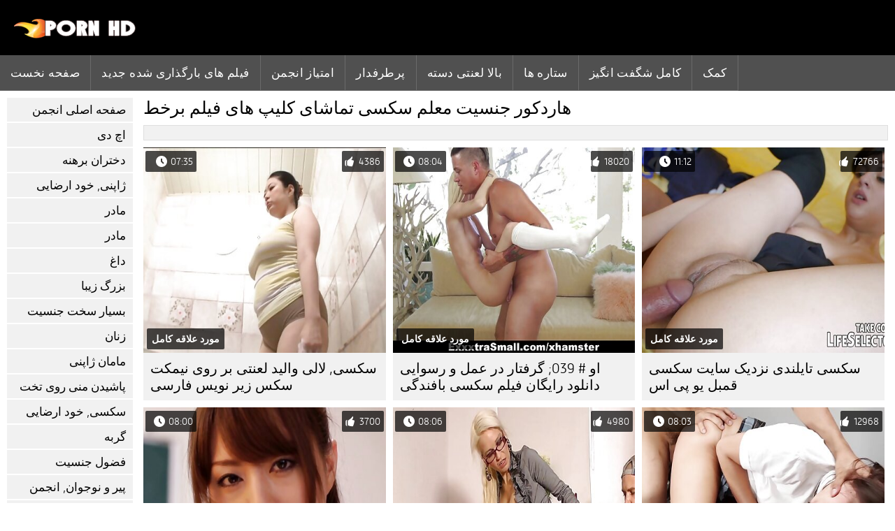

--- FILE ---
content_type: text/html; charset=UTF-8
request_url: https://fa.pornicifilmovi.sbs/category/teacher
body_size: 7889
content:
<!DOCTYPE html><html lang="fa" dir="rtl">
<head>
	
	<meta http-equiv="Content-Type" content="text/html; charset=utf-8" />
	<title>سخت جنسیت  معلم سکسی کاوش رایگان در کیفیت اچ دی  </title>
	<meta name="description" content="بررسی تنها بهترین سکسی از  معلم سکسی در کیفیت اچ دی. شما این نوع تصویر را اغلب نمی بینید.  " />
	<meta name="keywords" content="گاییدن, کیفیت, فیلم های پورنو, سخت جنسیت, فیلم های سکسی, بالغ " /> 
	<link rel="canonical" href="https://fa.pornicifilmovi.sbs/category/teacher/" />
	<meta name="revisit-after" content="1 day" />
	<meta name="viewport" content="width=device-width, initial-scale=1">
	<meta name="apple-touch-fullscreen" content="yes">
	<base target="_blank">
	<link rel="shortcut icon" href="/files/favicon.ico" />
	<link rel="apple-touch-icon" href="/files/apple-touch-favicon.png"/>
	<link rel="stylesheet" href="/static/main.css?v=87">
</head>

<body>
	<div id="header">
			<div class="mobmenu"></div>
			<div class="logo"><a href="/" title="فیلم سکسی"><img width="175" height="28" title="فیلم سکسی" src="/files/logo.png"></a></div>
<div class="topmob">
			<div class="clear"></div>

	        <div class="mainlinks">
				<a href="/">صفحه نخست </a>
			
			
			<a href="#" id="video">انجمن </a>
			<span><a href="/videos.html">فیلم های بارگذاری شده جدید </a>
			<a href="/top.html">امتیاز انجمن </a>
			<a href="/most-popular.html">پرطرفدار </a></span>
			<a href="#" id="catspshow">همه لعنتی دسته </a>
			<a href="/categories.html">بالا لعنتی دسته </a>
			<a href="/pornstar.html" >ستاره ها </a>
			<a href="/category/hd/" >کامل شگفت انگیز </a>
		
			<a href="/faq.html">کمک </a>
			
			<div class="clear"></div>
	        </div>
</div>
<div class="topexit"></div>

	


	</div>

	<div class="content">

	<div id="leftcat">
		<a href="#" class="back">برگشت </a>
		<a href="/category/amateur/">صفحه اصلی انجمن</a><a href="/category/hd/">اچ دی</a><a href="/category/teens/">دختران برهنه</a><a href="/category/asian/">ژاپنی, خود ارضایی</a><a href="/category/milf/">مادر</a><a href="/category/matures/">مادر</a><a href="/category/blowjobs/">داغ</a><a href="/category/big_boobs/">بزرگ زیبا</a><a href="/category/hardcore/">بسیار سخت جنسیت</a><a href="/category/anal/">زنان</a><a href="/category/japanese/">مامان ژاپنی</a><a href="/category/cumshots/">پاشیدن منی روی تخت</a><a href="/category/masturbation/">سکسی, خود ارضایی</a><a href="/category/pussy/">گربه</a><a href="/category/voyeur/">فضول جنسیت</a><a href="/category/old+young/">پیر و نوجوان, انجمن</a><a href="/category/babes/">بررسی سوالات سکسی</a><a href="/category/wife/">همسر سکسی</a><a href="/category/grannies/">مادر بزرگ</a><a href="/category/public_nudity/">برهنگی عمومی</a><a href="/category/hidden_cams/">دوربین مخفی, انجمن</a><a href="/category/blondes/">مو بور سکسی</a><a href="/category/interracial/">سکسی بین نژادی</a><a href="/category/lesbians/">لزبین زنان</a><a href="/category/bbw/">انجمن تخصصی</a><a href="/category/brunettes/">هاندجوب</a><a href="/category/german/">المانی</a><a href="/category/hairy/">مودار سکسی</a><a href="/category/creampie/">سکسی, کرم پای</a><a href="/category/handjobs/">سکسی دست</a><a href="/category/pov/">خود فیلمبردار</a><a href="/category/tits/">تالار گفتگوی دختران ایرانی</a><a href="/category/femdom/">زن سروری</a><a href="/category/sex_toys/">اسباب بازی های جنسی</a><a href="/category/bdsm/">جنسی</a><a href="/category/group_sex/">گروه جنس</a><a href="/category/flashing/">فلاشینگ</a><a href="/category/stockings/">انجمن جوراب ساق بلند</a><a href="/category/facials/">فیشال</a><a href="/category/webcams/">وب کم</a><a href="/category/threesomes/">پورنو, رابطه جنسی در تروی</a><a href="/category/celebrities/">مشاهیر</a><a href="/category/pornstars/">صحبت در مورد</a><a href="/category/black+ebony/">سیاه پوست, انجمن</a><a href="/category/cuckold/">سکسی زن قحبه</a><a href="/category/close-ups/">نمای نزدیک</a><a href="/category/vintage/">نادر</a><a href="/category/mom/">مامان سکسی</a><a href="/category/french/">فرانسوی</a><a href="/category/dildo/">سامان بازی</a><a href="/category/latin/">زنان لاتین</a><a href="/category/big_cock/">طولانی دیک</a><a href="/category/indian/">هندی</a><a href="/category/upskirts/">زیر دامن</a><a href="/category/softcore/">فیلم لختی</a><a href="/category/squirting/">هاندجوب</a><a href="/category/british/">سکسی انگلیسی</a><a href="/category/orgasms/">ارگاسم</a><a href="/category/shemales/">زن کیردار</a><a href="/category/fingering/">انگشت کردن</a><a href="/category/outdoor/">برهنه, در بیرون</a><a href="/category/beach/">سکس ساحلی</a><a href="/category/arab/">سکسی عرب</a><a href="/category/big_butts/">ته بزرگ</a><a href="/category/european/">یورو جنسی</a><a href="/category/lingerie/">لباس زیر زنانه سکسی</a><a href="/category/massage/">ماساژ</a><a href="/category/swingers/">سکسی, هوسران</a><a href="/category/russian/">روسی</a><a href="/category/foot_fetish/">پا, طلسم وان</a>
		<a href="#" class="back">برگشت </a>
	</div>
	<div class="contentbl">
		
<h1>هاردکور جنسیت  معلم سکسی تماشای کلیپ های فیلم برخط </h1>		
<div class="topcateg">
			
		


		</div>		
		<div id="preview"><div class="innercont">
	<div class="preview_screen">
		<a href="https://fa.pornicifilmovi.sbs/link.php"><img src="https://fa.pornicifilmovi.sbs/media/thumbs/3/v02433.jpg?1649034638" width="392" height="294" title="سکسی تایلندی نزدیک سایت سکسی قمبل یو پی اس">
			<div class="dlit">11:12</div>
			<div class="ratelike">72766</div>
			<div class="quality">مورد علاقه کامل </div>
		</a>
	</div>
	<div class="preview_title"><a href="https://fa.pornicifilmovi.sbs/link.php">سکسی تایلندی نزدیک سایت سکسی قمبل یو پی اس</a></div>
</div></div><div id="preview"><div class="innercont">
	<div class="preview_screen">
		<a href="/video/8840/%D8%A7%D9%88-039-%DA%AF%D8%B1%D9%81%D8%AA%D8%A7%D8%B1-%D8%AF%D8%B1-%D8%B9%D9%85%D9%84-%D9%88-%D8%B1%D8%B3%D9%88%D8%A7%DB%8C%DB%8C-%D8%AF%D8%A7%D9%86%D9%84%D9%88%D8%AF-%D8%B1%D8%A7%DB%8C%DA%AF%D8%A7%D9%86-%D9%81%DB%8C%D9%84%D9%85-%D8%B3%DA%A9%D8%B3%DB%8C-%D8%A8%D8%A7%D9%81%D9%86%D8%AF%DA%AF%DB%8C/"><img src="https://fa.pornicifilmovi.sbs/media/thumbs/0/v08840.jpg?1649210226" width="392" height="294" title="او # 039; گرفتار در عمل و رسوایی دانلود رایگان فیلم سکسی بافندگی">
			<div class="dlit">08:04</div>
			<div class="ratelike">18020</div>
			<div class="quality">مورد علاقه کامل </div>
		</a>
	</div>
	<div class="preview_title"><a href="/video/8840/%D8%A7%D9%88-039-%DA%AF%D8%B1%D9%81%D8%AA%D8%A7%D8%B1-%D8%AF%D8%B1-%D8%B9%D9%85%D9%84-%D9%88-%D8%B1%D8%B3%D9%88%D8%A7%DB%8C%DB%8C-%D8%AF%D8%A7%D9%86%D9%84%D9%88%D8%AF-%D8%B1%D8%A7%DB%8C%DA%AF%D8%A7%D9%86-%D9%81%DB%8C%D9%84%D9%85-%D8%B3%DA%A9%D8%B3%DB%8C-%D8%A8%D8%A7%D9%81%D9%86%D8%AF%DA%AF%DB%8C/">او # 039; گرفتار در عمل و رسوایی دانلود رایگان فیلم سکسی بافندگی</a></div>
</div></div><div id="preview"><div class="innercont">
	<div class="preview_screen">
		<a href="/video/5300/%D8%B3%DA%A9%D8%B3%DB%8C-%D9%84%D8%A7%D9%84%DB%8C-%D9%88%D8%A7%D9%84%DB%8C%D8%AF-%D9%84%D8%B9%D9%86%D8%AA%DB%8C-%D8%A8%D8%B1-%D8%B1%D9%88%DB%8C-%D9%86%DB%8C%D9%85%DA%A9%D8%AA-%D8%B3%DA%A9%D8%B3-%D8%B2%DB%8C%D8%B1-%D9%86%D9%88%DB%8C%D8%B3-%D9%81%D8%A7%D8%B1%D8%B3%DB%8C/"><img src="https://fa.pornicifilmovi.sbs/media/thumbs/0/v05300.jpg?1647400438" width="392" height="294" title="سکسی, لالی والید لعنتی بر روی نیمکت سکس زیر نویس فارسی">
			<div class="dlit">07:35</div>
			<div class="ratelike">4386</div>
			<div class="quality">مورد علاقه کامل </div>
		</a>
	</div>
	<div class="preview_title"><a href="/video/5300/%D8%B3%DA%A9%D8%B3%DB%8C-%D9%84%D8%A7%D9%84%DB%8C-%D9%88%D8%A7%D9%84%DB%8C%D8%AF-%D9%84%D8%B9%D9%86%D8%AA%DB%8C-%D8%A8%D8%B1-%D8%B1%D9%88%DB%8C-%D9%86%DB%8C%D9%85%DA%A9%D8%AA-%D8%B3%DA%A9%D8%B3-%D8%B2%DB%8C%D8%B1-%D9%86%D9%88%DB%8C%D8%B3-%D9%81%D8%A7%D8%B1%D8%B3%DB%8C/">سکسی, لالی والید لعنتی بر روی نیمکت سکس زیر نویس فارسی</a></div>
</div></div><div id="preview"><div class="innercont">
	<div class="preview_screen">
		<a href="/video/5227/%D8%B3%DA%A9%D8%B3%DB%8C-%D8%AF%D9%88-%D8%B2%D9%86-%DB%8C%DA%A9-%D8%AF%D8%A7%D9%86%D9%84%D9%88%D8%AF-%D9%81%DB%8C%D9%84%D9%85-%D8%B3%DA%A9%D8%B3%DB%8C-%D8%AE%D9%88%D8%A8-%D9%85%D8%B1%D8%AF-%D8%B3%D8%A8%D8%B2%D9%87/"><img src="https://fa.pornicifilmovi.sbs/media/thumbs/7/v05227.jpg?1646368261" width="392" height="294" title="سکسی دو زن یک دانلود فیلم سکسی خوب مرد, سبزه">
			<div class="dlit">08:03</div>
			<div class="ratelike">12968</div>
			<div class="quality">مورد علاقه کامل </div>
		</a>
	</div>
	<div class="preview_title"><a href="/video/5227/%D8%B3%DA%A9%D8%B3%DB%8C-%D8%AF%D9%88-%D8%B2%D9%86-%DB%8C%DA%A9-%D8%AF%D8%A7%D9%86%D9%84%D9%88%D8%AF-%D9%81%DB%8C%D9%84%D9%85-%D8%B3%DA%A9%D8%B3%DB%8C-%D8%AE%D9%88%D8%A8-%D9%85%D8%B1%D8%AF-%D8%B3%D8%A8%D8%B2%D9%87/">سکسی دو زن یک دانلود فیلم سکسی خوب مرد, سبزه</a></div>
</div></div><div id="preview"><div class="innercont">
	<div class="preview_screen">
		<a href="/video/5216/%D8%B3%DA%A9%D8%B3%DB%8C-%D8%B2%D9%86-%D9%84%D9%88%D9%84%D9%87-%D8%B3%DA%A9%D8%B3-%D8%AF%D8%B1-%D9%81%DB%8C%D9%84%D9%85-%DA%A9%D8%B4-%D8%AF%D8%A7%D8%BA-%D9%85%D8%B4%D8%AA%D8%B1%DB%8C-%D8%B3%D8%AE%D8%AA/"><img src="https://fa.pornicifilmovi.sbs/media/thumbs/6/v05216.jpg?1644855528" width="392" height="294" title="سکسی زن, لوله سکس در فیلم کش, داغ مشتری سخت">
			<div class="dlit">08:06</div>
			<div class="ratelike">4980</div>
			<div class="quality">مورد علاقه کامل </div>
		</a>
	</div>
	<div class="preview_title"><a href="/video/5216/%D8%B3%DA%A9%D8%B3%DB%8C-%D8%B2%D9%86-%D9%84%D9%88%D9%84%D9%87-%D8%B3%DA%A9%D8%B3-%D8%AF%D8%B1-%D9%81%DB%8C%D9%84%D9%85-%DA%A9%D8%B4-%D8%AF%D8%A7%D8%BA-%D9%85%D8%B4%D8%AA%D8%B1%DB%8C-%D8%B3%D8%AE%D8%AA/">سکسی زن, لوله سکس در فیلم کش, داغ مشتری سخت</a></div>
</div></div><div id="preview"><div class="innercont">
	<div class="preview_screen">
		<a href="https://fa.pornicifilmovi.sbs/link.php"><img src="https://fa.pornicifilmovi.sbs/media/thumbs/8/v08138.jpg?1648254024" width="392" height="294" title="باشگاه سکس ایشواریا رای مهندسان نشان می دهد نونوجوانان بزرگ">
			<div class="dlit">08:00</div>
			<div class="ratelike">3700</div>
			<div class="quality">مورد علاقه کامل </div>
		</a>
	</div>
	<div class="preview_title"><a href="https://fa.pornicifilmovi.sbs/link.php">باشگاه سکس ایشواریا رای مهندسان نشان می دهد نونوجوانان بزرگ</a></div>
</div></div><div id="preview"><div class="innercont">
	<div class="preview_screen">
		<a href="https://fa.pornicifilmovi.sbs/link.php"><img src="https://fa.pornicifilmovi.sbs/media/thumbs/6/v03106.jpg?1645046422" width="392" height="294" title="سکسی ارژانتین جوجه دانلود سوپر سکسی پیچ شدن سگی به سبک">
			<div class="dlit">08:43</div>
			<div class="ratelike">6141</div>
			<div class="quality">مورد علاقه کامل </div>
		</a>
	</div>
	<div class="preview_title"><a href="https://fa.pornicifilmovi.sbs/link.php">سکسی ارژانتین جوجه دانلود سوپر سکسی پیچ شدن سگی به سبک</a></div>
</div></div><div id="preview"><div class="innercont">
	<div class="preview_screen">
		<a href="https://fa.pornicifilmovi.sbs/link.php"><img src="https://fa.pornicifilmovi.sbs/media/thumbs/5/v09545.jpg?1645048259" width="392" height="294" title="او خودش را با یک بسیار فیلم سکسی حمام بزرگ مصنوعی">
			<div class="dlit">06:19</div>
			<div class="ratelike">4909</div>
			<div class="quality">مورد علاقه کامل </div>
		</a>
	</div>
	<div class="preview_title"><a href="https://fa.pornicifilmovi.sbs/link.php">او خودش را با یک بسیار فیلم سکسی حمام بزرگ مصنوعی</a></div>
</div></div><div id="preview"><div class="innercont">
	<div class="preview_screen">
		<a href="/video/5535/%D8%B3%DA%A9%D8%B3%DB%8C-%DA%AF%D9%88%D8%A7%D8%AA%D9%85%D8%A7%D9%84%D8%A7-%D8%A8%D8%A7%D9%86%D9%88%DB%8C-%D8%A8%D8%A7%D8%B9%D8%AB-%D9%85%DB%8C-%D9%81%DB%8C%D9%84%D9%85-%D8%B3%DA%A9%D8%B3-%D8%B2%D9%86-%D8%A8%D8%A7%D8%B3%DA%AF-%D8%B4%D9%88%D8%AF-%D8%B9%D8%B4%D9%82-%D8%B9%D8%A7%D8%B4%D9%82%D8%A7%D9%86%D9%87/"><img src="https://fa.pornicifilmovi.sbs/media/thumbs/5/v05535.jpg?1645402215" width="392" height="294" title="سکسی گواتمالا بانوی باعث می فیلم سکس زن باسگ شود عشق عاشقانه">
			<div class="dlit">06:50</div>
			<div class="ratelike">4954</div>
			<div class="quality">مورد علاقه کامل </div>
		</a>
	</div>
	<div class="preview_title"><a href="/video/5535/%D8%B3%DA%A9%D8%B3%DB%8C-%DA%AF%D9%88%D8%A7%D8%AA%D9%85%D8%A7%D9%84%D8%A7-%D8%A8%D8%A7%D9%86%D9%88%DB%8C-%D8%A8%D8%A7%D8%B9%D8%AB-%D9%85%DB%8C-%D9%81%DB%8C%D9%84%D9%85-%D8%B3%DA%A9%D8%B3-%D8%B2%D9%86-%D8%A8%D8%A7%D8%B3%DA%AF-%D8%B4%D9%88%D8%AF-%D8%B9%D8%B4%D9%82-%D8%B9%D8%A7%D8%B4%D9%82%D8%A7%D9%86%D9%87/">سکسی گواتمالا بانوی باعث می فیلم سکس زن باسگ شود عشق عاشقانه</a></div>
</div></div><div id="preview"><div class="innercont">
	<div class="preview_screen">
		<a href="https://fa.pornicifilmovi.sbs/link.php"><img src="https://fa.pornicifilmovi.sbs/media/thumbs/6/v02916.jpg?1644981553" width="392" height="294" title="سکسی, فیلم هات سکسی لزبین">
			<div class="dlit">06:24</div>
			<div class="ratelike">3442</div>
			<div class="quality">مورد علاقه کامل </div>
		</a>
	</div>
	<div class="preview_title"><a href="https://fa.pornicifilmovi.sbs/link.php">سکسی, فیلم هات سکسی لزبین</a></div>
</div></div><div id="preview"><div class="innercont">
	<div class="preview_screen">
		<a href="/video/2864/%D8%B3%DA%A9%D8%B3%DB%8C-69-%D8%AF%D8%A7%D9%86%D9%84%D9%88%D8%AF-%D9%81%DB%8C%D9%84%D9%85-%D8%B3%D9%88%D9%BE%D8%B1-%D8%A8%DA%A9%D9%86-%D8%A8%DA%A9%D9%86/"><img src="https://fa.pornicifilmovi.sbs/media/thumbs/4/v02864.jpg?1645229614" width="392" height="294" title="سکسی, 69 دانلود فیلم سوپر بکن بکن">
			<div class="dlit">04:50</div>
			<div class="ratelike">4224</div>
			<div class="quality">مورد علاقه کامل </div>
		</a>
	</div>
	<div class="preview_title"><a href="/video/2864/%D8%B3%DA%A9%D8%B3%DB%8C-69-%D8%AF%D8%A7%D9%86%D9%84%D9%88%D8%AF-%D9%81%DB%8C%D9%84%D9%85-%D8%B3%D9%88%D9%BE%D8%B1-%D8%A8%DA%A9%D9%86-%D8%A8%DA%A9%D9%86/">سکسی, 69 دانلود فیلم سوپر بکن بکن</a></div>
</div></div><div id="preview"><div class="innercont">
	<div class="preview_screen">
		<a href="https://fa.pornicifilmovi.sbs/link.php"><img src="https://fa.pornicifilmovi.sbs/media/thumbs/1/v06231.jpg?1646698713" width="392" height="294" title="سکسی لاغر اندام تیزر سکسیایرانی">
			<div class="dlit">06:09</div>
			<div class="ratelike">2905</div>
			<div class="quality">مورد علاقه کامل </div>
		</a>
	</div>
	<div class="preview_title"><a href="https://fa.pornicifilmovi.sbs/link.php">سکسی لاغر اندام تیزر سکسیایرانی</a></div>
</div></div><div id="preview"><div class="innercont">
	<div class="preview_screen">
		<a href="https://fa.pornicifilmovi.sbs/link.php"><img src="https://fa.pornicifilmovi.sbs/media/thumbs/5/v05055.jpg?1647221422" width="392" height="294" title="پورنو دو فاک فیلم جدید سکسی">
			<div class="dlit">06:17</div>
			<div class="ratelike">3069</div>
			<div class="quality">مورد علاقه کامل </div>
		</a>
	</div>
	<div class="preview_title"><a href="https://fa.pornicifilmovi.sbs/link.php">پورنو دو فاک فیلم جدید سکسی</a></div>
</div></div><div id="preview"><div class="innercont">
	<div class="preview_screen">
		<a href="/video/4008/%D8%B3%DA%A9%D8%B3%DB%8C-%D9%88%D8%B1%D8%B2%D8%B4-%D9%87%D8%A7-%D8%B3%DA%AF%D8%B3-%D8%AE%D8%A7%D8%B1%D8%AC%DB%8C-%D8%AF%D8%AE%D8%AA%D8%B1-%D9%85%D8%AF%D8%B1%D8%B3%D9%87-%D8%A7%DB%8C-%DA%A9%D8%A7%D8%B1/"><img src="https://fa.pornicifilmovi.sbs/media/thumbs/8/v04008.jpg?1646627414" width="392" height="294" title="سکسی ورزش ها سگس خارجی دختر مدرسه ای, کار">
			<div class="dlit">05:25</div>
			<div class="ratelike">3994</div>
			<div class="quality">مورد علاقه کامل </div>
		</a>
	</div>
	<div class="preview_title"><a href="/video/4008/%D8%B3%DA%A9%D8%B3%DB%8C-%D9%88%D8%B1%D8%B2%D8%B4-%D9%87%D8%A7-%D8%B3%DA%AF%D8%B3-%D8%AE%D8%A7%D8%B1%D8%AC%DB%8C-%D8%AF%D8%AE%D8%AA%D8%B1-%D9%85%D8%AF%D8%B1%D8%B3%D9%87-%D8%A7%DB%8C-%DA%A9%D8%A7%D8%B1/">سکسی ورزش ها سگس خارجی دختر مدرسه ای, کار</a></div>
</div></div><div id="preview"><div class="innercont">
	<div class="preview_screen">
		<a href="/video/4428/%D8%B3%D8%A8%D8%B2%D9%87-%D8%B3%DA%A9%D8%B3%DB%8C-%D8%B1%D8%A7-%D8%AF%D9%88%D8%B3%D8%AA-%D8%AF%D8%A7%D8%B1%D8%AF-%DA%AF%D8%B1%D9%81%D8%AA%D9%86-%D8%A8%D8%B2%D8%B1%DA%AF-%D8%B3%DA%A9%D8%B3-%D9%84%D8%B2-%D8%AE%D8%A7%D8%B1%D8%AC%DB%8C-%D9%85%D8%B5%D9%86%D9%88%D8%B9%DB%8C-%D8%B9%D9%85%D9%84-%D8%A7%D8%B3%D8%AA-/"><img src="https://fa.pornicifilmovi.sbs/media/thumbs/8/v04428.jpg?1646710140" width="392" height="294" title="سبزه سکسی را دوست دارد گرفتن بزرگ سکس لز خارجی مصنوعی عمل است.">
			<div class="dlit">05:19</div>
			<div class="ratelike">5822</div>
			<div class="quality">مورد علاقه کامل </div>
		</a>
	</div>
	<div class="preview_title"><a href="/video/4428/%D8%B3%D8%A8%D8%B2%D9%87-%D8%B3%DA%A9%D8%B3%DB%8C-%D8%B1%D8%A7-%D8%AF%D9%88%D8%B3%D8%AA-%D8%AF%D8%A7%D8%B1%D8%AF-%DA%AF%D8%B1%D9%81%D8%AA%D9%86-%D8%A8%D8%B2%D8%B1%DA%AF-%D8%B3%DA%A9%D8%B3-%D9%84%D8%B2-%D8%AE%D8%A7%D8%B1%D8%AC%DB%8C-%D9%85%D8%B5%D9%86%D9%88%D8%B9%DB%8C-%D8%B9%D9%85%D9%84-%D8%A7%D8%B3%D8%AA-/">سبزه سکسی را دوست دارد گرفتن بزرگ سکس لز خارجی مصنوعی عمل است.</a></div>
</div></div><div id="preview"><div class="innercont">
	<div class="preview_screen">
		<a href="https://fa.pornicifilmovi.sbs/link.php"><img src="https://fa.pornicifilmovi.sbs/media/thumbs/2/v09492.jpg?1645584929" width="392" height="294" title="او لذت می برد فیلم سکس کردن اسباب بازی حفر به مهبل (واژن) خیس خود را به جای">
			<div class="dlit">11:49</div>
			<div class="ratelike">5575</div>
			<div class="quality">مورد علاقه کامل </div>
		</a>
	</div>
	<div class="preview_title"><a href="https://fa.pornicifilmovi.sbs/link.php">او لذت می برد فیلم سکس کردن اسباب بازی حفر به مهبل (واژن) خیس خود را به جای</a></div>
</div></div><div id="preview"><div class="innercont">
	<div class="preview_screen">
		<a href="https://fa.pornicifilmovi.sbs/link.php"><img src="https://fa.pornicifilmovi.sbs/media/thumbs/3/v09923.jpg?1645048244" width="392" height="294" title="او دانلود فیلم سکسی کامل یک مکنده">
			<div class="dlit">03:38</div>
			<div class="ratelike">3583</div>
			<div class="quality">مورد علاقه کامل </div>
		</a>
	</div>
	<div class="preview_title"><a href="https://fa.pornicifilmovi.sbs/link.php">او دانلود فیلم سکسی کامل یک مکنده</a></div>
</div></div><div id="preview"><div class="innercont">
	<div class="preview_screen">
		<a href="https://fa.pornicifilmovi.sbs/link.php"><img src="https://fa.pornicifilmovi.sbs/media/thumbs/0/v00560.jpg?1644796204" width="392" height="294" title="دختر مدرسه ای, اذیت کردن, فیلم سکسی جسی جین نشان می دهد الاغ او">
			<div class="dlit">07:03</div>
			<div class="ratelike">4459</div>
			<div class="quality">مورد علاقه کامل </div>
		</a>
	</div>
	<div class="preview_title"><a href="https://fa.pornicifilmovi.sbs/link.php">دختر مدرسه ای, اذیت کردن, فیلم سکسی جسی جین نشان می دهد الاغ او</a></div>
</div></div><div id="preview"><div class="innercont">
	<div class="preview_screen">
		<a href="/video/7449/%D8%B3%DA%A9%D8%B3%DB%8C-%D8%AF%D8%B1-%D9%85%D8%B9%D8%B1%D8%B6-%D9%81%D8%B1%D8%B2%D9%86%D8%AF-%D8%AE%D9%88%D8%A7%D9%86%D8%AF%D9%87-%D9%81%DB%8C%D9%84%D9%85-%D8%B3%DA%A9%D8%B3%DB%8C-%D8%AC%D8%AF%DB%8C%D8%AF%D8%AA%D8%B1%DB%8C%D9%86-%D8%A8%D9%87-%D8%A8%D8%A7%D8%B2%DB%8C/"><img src="https://fa.pornicifilmovi.sbs/media/thumbs/9/v07449.jpg?1645058525" width="392" height="294" title="سکسی, در معرض فرزند خوانده فیلم سکسی جدیدترین به, بازی">
			<div class="dlit">04:50</div>
			<div class="ratelike">2986</div>
			<div class="quality">مورد علاقه کامل </div>
		</a>
	</div>
	<div class="preview_title"><a href="/video/7449/%D8%B3%DA%A9%D8%B3%DB%8C-%D8%AF%D8%B1-%D9%85%D8%B9%D8%B1%D8%B6-%D9%81%D8%B1%D8%B2%D9%86%D8%AF-%D8%AE%D9%88%D8%A7%D9%86%D8%AF%D9%87-%D9%81%DB%8C%D9%84%D9%85-%D8%B3%DA%A9%D8%B3%DB%8C-%D8%AC%D8%AF%DB%8C%D8%AF%D8%AA%D8%B1%DB%8C%D9%86-%D8%A8%D9%87-%D8%A8%D8%A7%D8%B2%DB%8C/">سکسی, در معرض فرزند خوانده فیلم سکسی جدیدترین به, بازی</a></div>
</div></div><div id="preview"><div class="innercont">
	<div class="preview_screen">
		<a href="/video/3151/%D8%B3%DA%A9%D8%B3%DB%8C-%D8%A7%D9%86%D8%AC%D9%85%D9%86-%D8%B3%DA%A9%D8%B3%DB%8C-%DA%A9%DB%8C%D8%B1%D8%AA%D9%88%DA%A9%D8%B3-%D8%A8%D8%B1%D8%B1%D8%B3%DB%8C-%D8%B3%D9%88%D8%A7%D9%84%D8%A7%D8%AA-%D8%A8%D9%87-%D8%A7%D8%B4%D8%AA%D8%B1%D8%A7%DA%A9-%DA%AF%D8%B0%D8%A7%D8%B1%DB%8C-%D8%AF%DB%8C%DA%A9/"><img src="https://fa.pornicifilmovi.sbs/media/thumbs/1/v03151.jpg?1644993243" width="392" height="294" title="سکسی, انجمن سکسی کیرتوکس بررسی سوالات به اشتراک گذاری دیک">
			<div class="dlit">05:22</div>
			<div class="ratelike">3348</div>
			<div class="quality">مورد علاقه کامل </div>
		</a>
	</div>
	<div class="preview_title"><a href="/video/3151/%D8%B3%DA%A9%D8%B3%DB%8C-%D8%A7%D9%86%D8%AC%D9%85%D9%86-%D8%B3%DA%A9%D8%B3%DB%8C-%DA%A9%DB%8C%D8%B1%D8%AA%D9%88%DA%A9%D8%B3-%D8%A8%D8%B1%D8%B1%D8%B3%DB%8C-%D8%B3%D9%88%D8%A7%D9%84%D8%A7%D8%AA-%D8%A8%D9%87-%D8%A7%D8%B4%D8%AA%D8%B1%D8%A7%DA%A9-%DA%AF%D8%B0%D8%A7%D8%B1%DB%8C-%D8%AF%DB%8C%DA%A9/">سکسی, انجمن سکسی کیرتوکس بررسی سوالات به اشتراک گذاری دیک</a></div>
</div></div><div id="preview"><div class="innercont">
	<div class="preview_screen">
		<a href="/video/1865/%D9%86%D9%81%D8%B3%D8%A7%D9%86%DB%8C-%D9%85%D9%88%D8%AC-%D8%A7%D8%B3%D8%AA%D8%AE%D8%B1-%DA%A9%D8%A7%D9%86%D8%A7%D9%84-%D8%AA%D9%84%DA%AF%D8%B1%D8%A7%D9%85-%D9%81%DB%8C%D9%84%D9%85-%D9%BE%D9%88%D8%B1%D9%86/"><img src="https://fa.pornicifilmovi.sbs/media/thumbs/5/v01865.jpg?1649120966" width="392" height="294" title="نفسانی, موج, استخر کانال تلگرام فیلم پورن">
			<div class="dlit">03:12</div>
			<div class="ratelike">4233</div>
			<div class="quality">مورد علاقه کامل </div>
		</a>
	</div>
	<div class="preview_title"><a href="/video/1865/%D9%86%D9%81%D8%B3%D8%A7%D9%86%DB%8C-%D9%85%D9%88%D8%AC-%D8%A7%D8%B3%D8%AA%D8%AE%D8%B1-%DA%A9%D8%A7%D9%86%D8%A7%D9%84-%D8%AA%D9%84%DA%AF%D8%B1%D8%A7%D9%85-%D9%81%DB%8C%D9%84%D9%85-%D9%BE%D9%88%D8%B1%D9%86/">نفسانی, موج, استخر کانال تلگرام فیلم پورن</a></div>
</div></div><div id="preview"><div class="innercont">
	<div class="preview_screen">
		<a href="/video/254/%D8%AF%D8%AE%D8%AA%D8%B1-%D9%85%D8%AF%D8%B1%D8%B3%D9%87-%D8%A7%DB%8C-%D8%A8%DA%A9%D9%86-%D8%A8%DA%A9%D9%86-%D9%81%DB%8C%D9%84%D9%85-%D8%B7%DA%A9%D8%B3%DB%8C/"><img src="https://fa.pornicifilmovi.sbs/media/thumbs/4/v00254.jpg?1648858457" width="392" height="294" title="دختر مدرسه ای, بکن بکن فیلم طکسی">
			<div class="dlit">06:17</div>
			<div class="ratelike">3276</div>
			<div class="quality">مورد علاقه کامل </div>
		</a>
	</div>
	<div class="preview_title"><a href="/video/254/%D8%AF%D8%AE%D8%AA%D8%B1-%D9%85%D8%AF%D8%B1%D8%B3%D9%87-%D8%A7%DB%8C-%D8%A8%DA%A9%D9%86-%D8%A8%DA%A9%D9%86-%D9%81%DB%8C%D9%84%D9%85-%D8%B7%DA%A9%D8%B3%DB%8C/">دختر مدرسه ای, بکن بکن فیلم طکسی</a></div>
</div></div><div id="preview"><div class="innercont">
	<div class="preview_screen">
		<a href="/video/3937/%D8%B3%DA%A9%D8%B3%DB%8C-%D9%88%D8%B1%D8%B2%D8%B4-%D8%B3%DA%A9%D8%B3-%D8%A7%DB%8C%D8%B1%D8%A7%D9%86%DB%8C-%D8%A7%DA%86-%D8%AF%DB%8C-%D9%87%D8%A7-%D8%AE%D8%AF%D9%85%D8%AA%DA%A9%D8%A7%D8%B1/"><img src="https://fa.pornicifilmovi.sbs/media/thumbs/7/v03937.jpg?1648948218" width="392" height="294" title="سکسی ورزش سکس ایرانی اچ دی ها خدمتکار">
			<div class="dlit">06:09</div>
			<div class="ratelike">3006</div>
			<div class="quality">مورد علاقه کامل </div>
		</a>
	</div>
	<div class="preview_title"><a href="/video/3937/%D8%B3%DA%A9%D8%B3%DB%8C-%D9%88%D8%B1%D8%B2%D8%B4-%D8%B3%DA%A9%D8%B3-%D8%A7%DB%8C%D8%B1%D8%A7%D9%86%DB%8C-%D8%A7%DA%86-%D8%AF%DB%8C-%D9%87%D8%A7-%D8%AE%D8%AF%D9%85%D8%AA%DA%A9%D8%A7%D8%B1/">سکسی ورزش سکس ایرانی اچ دی ها خدمتکار</a></div>
</div></div><div id="preview"><div class="innercont">
	<div class="preview_screen">
		<a href="/video/816/%D8%AF%D9%84%D9%BE%D8%B0%DB%8C%D8%B1-%D8%B1%D9%88%D8%B3-%D9%87%D8%A7-%D9%81%DB%8C%D9%84%D9%85%D9%87%D8%A7%DB%8C-%D8%B3%DA%A9%D8%B3%DB%8C-%D8%AE%D8%A7%D9%86%D9%88%D8%A7%D8%AF%DA%AF%DB%8C-%D8%A8%D9%87-%D8%A7%D8%B4%D8%AA%D8%B1%D8%A7%DA%A9-%DA%AF%D8%B0%D8%A7%D8%B4%D8%AA%D9%86-%DB%8C%DA%A9-%D8%AF%DB%8C%DA%A9/"><img src="https://fa.pornicifilmovi.sbs/media/thumbs/6/v00816.jpg?1645004948" width="392" height="294" title="دلپذیر روس ها فیلمهای سکسی خانوادگی به اشتراک گذاشتن یک دیک">
			<div class="dlit">12:00</div>
			<div class="ratelike">3123</div>
			<div class="quality">مورد علاقه کامل </div>
		</a>
	</div>
	<div class="preview_title"><a href="/video/816/%D8%AF%D9%84%D9%BE%D8%B0%DB%8C%D8%B1-%D8%B1%D9%88%D8%B3-%D9%87%D8%A7-%D9%81%DB%8C%D9%84%D9%85%D9%87%D8%A7%DB%8C-%D8%B3%DA%A9%D8%B3%DB%8C-%D8%AE%D8%A7%D9%86%D9%88%D8%A7%D8%AF%DA%AF%DB%8C-%D8%A8%D9%87-%D8%A7%D8%B4%D8%AA%D8%B1%D8%A7%DA%A9-%DA%AF%D8%B0%D8%A7%D8%B4%D8%AA%D9%86-%DB%8C%DA%A9-%D8%AF%DB%8C%DA%A9/">دلپذیر روس ها فیلمهای سکسی خانوادگی به اشتراک گذاشتن یک دیک</a></div>
</div></div><div id="preview"><div class="innercont">
	<div class="preview_screen">
		<a href="/video/7766/%D8%B3%DA%A9%D8%B3%DB%8C-%D8%A8%D8%A7-%D8%A8%D9%87%D8%B1%D9%87-%DA%AF%DB%8C%D8%B1%DB%8C-%D8%A7%D8%B2-%DB%8C%DA%A9-%D8%AF%D8%B1-%DB%8C%DA%A9-%D9%81%DB%8C%D9%84%D9%85%D8%B3%DA%A9%D8%B3%DB%8C%D8%A7%DB%8C%D8%B1%D8%A7%D9%86%DB%8C-%D9%85%D9%87%D9%85%D8%A7%D9%86%DB%8C/"><img src="https://fa.pornicifilmovi.sbs/media/thumbs/6/v07766.jpg?1647836059" width="392" height="294" title="سکسی, با بهره گیری از یک, در یک فیلمسکسیایرانی مهمانی">
			<div class="dlit">08:35</div>
			<div class="ratelike">5043</div>
			<div class="quality">مورد علاقه کامل </div>
		</a>
	</div>
	<div class="preview_title"><a href="/video/7766/%D8%B3%DA%A9%D8%B3%DB%8C-%D8%A8%D8%A7-%D8%A8%D9%87%D8%B1%D9%87-%DA%AF%DB%8C%D8%B1%DB%8C-%D8%A7%D8%B2-%DB%8C%DA%A9-%D8%AF%D8%B1-%DB%8C%DA%A9-%D9%81%DB%8C%D9%84%D9%85%D8%B3%DA%A9%D8%B3%DB%8C%D8%A7%DB%8C%D8%B1%D8%A7%D9%86%DB%8C-%D9%85%D9%87%D9%85%D8%A7%D9%86%DB%8C/">سکسی, با بهره گیری از یک, در یک فیلمسکسیایرانی مهمانی</a></div>
</div></div><div id="preview"><div class="innercont">
	<div class="preview_screen">
		<a href="/video/4219/%D8%B3%DA%A9%D8%B3%DB%8C-%D9%85%D8%A7%D8%AF%D8%B1-%D9%81%DB%8C%D9%84%D9%85%D9%87%D8%A7%DB%8C-%D8%B3%DA%A9%D8%B3%DB%8C-%D8%AE%D8%A7%D8%B1%D8%AC%DB%8C-%D8%AC%D8%AF%DB%8C%D8%AF-%D8%AF%D9%88%D8%B3%D8%AA-%D8%AF%D8%A7%D8%B4%D8%AA%D9%86%DB%8C-%D8%A7%D9%86%DA%AF%D9%84%DB%8C%D8%B3%DB%8C-%D9%85%DB%8C-%D8%B4%D9%88%D8%AF-%D8%A7%D9%88-%D8%B1%D8%A7-%D9%BE%D8%B1-%DA%A9%D9%86%DB%8C%D8%AF-%D8%A7%D8%B2-%DB%8C%DA%A9-%D9%86%D9%88%D8%AC%D9%88%D8%A7%D9%86-%D8%AA%D8%A7%D8%B2%D9%87-%DA%A9%DB%8C%D8%B1/"><img src="https://fa.pornicifilmovi.sbs/media/thumbs/9/v04219.jpg?1644790815" width="392" height="294" title="سکسی مادر فیلمهای سکسی خارجی جدید دوست داشتنی انگلیسی می شود او را پر کنید از یک نوجوان تازه کیر">
			<div class="dlit">08:43</div>
			<div class="ratelike">3357</div>
			<div class="quality">مورد علاقه کامل </div>
		</a>
	</div>
	<div class="preview_title"><a href="/video/4219/%D8%B3%DA%A9%D8%B3%DB%8C-%D9%85%D8%A7%D8%AF%D8%B1-%D9%81%DB%8C%D9%84%D9%85%D9%87%D8%A7%DB%8C-%D8%B3%DA%A9%D8%B3%DB%8C-%D8%AE%D8%A7%D8%B1%D8%AC%DB%8C-%D8%AC%D8%AF%DB%8C%D8%AF-%D8%AF%D9%88%D8%B3%D8%AA-%D8%AF%D8%A7%D8%B4%D8%AA%D9%86%DB%8C-%D8%A7%D9%86%DA%AF%D9%84%DB%8C%D8%B3%DB%8C-%D9%85%DB%8C-%D8%B4%D9%88%D8%AF-%D8%A7%D9%88-%D8%B1%D8%A7-%D9%BE%D8%B1-%DA%A9%D9%86%DB%8C%D8%AF-%D8%A7%D8%B2-%DB%8C%DA%A9-%D9%86%D9%88%D8%AC%D9%88%D8%A7%D9%86-%D8%AA%D8%A7%D8%B2%D9%87-%DA%A9%DB%8C%D8%B1/">سکسی مادر فیلمهای سکسی خارجی جدید دوست داشتنی انگلیسی می شود او را پر کنید از یک نوجوان تازه کیر</a></div>
</div></div><div id="preview"><div class="innercont">
	<div class="preview_screen">
		<a href="/video/1864/%D9%86%D9%81%D8%B3%D8%A7%D9%86%DB%8C-%D9%81%DB%8C%D9%84%D9%85-%D8%B3%DA%A9%D8%B3%DB%8C-%D9%85%D8%A7%D8%AF%D8%B1-%D8%A8%D8%A7-%D9%BE%D8%B3%D8%B1-%D8%B1%D8%A7%D8%A8%D8%B7%D9%87-%D8%AC%D9%86%D8%B3%DB%8C-%D8%AF%D9%87%D8%A7%D9%86%DB%8C/"><img src="https://fa.pornicifilmovi.sbs/media/thumbs/4/v01864.jpg?1644899638" width="392" height="294" title="نفسانی, فیلم سکسی مادر با پسر رابطه جنسی دهانی">
			<div class="dlit">09:48</div>
			<div class="ratelike">2812</div>
			<div class="quality">مورد علاقه کامل </div>
		</a>
	</div>
	<div class="preview_title"><a href="/video/1864/%D9%86%D9%81%D8%B3%D8%A7%D9%86%DB%8C-%D9%81%DB%8C%D9%84%D9%85-%D8%B3%DA%A9%D8%B3%DB%8C-%D9%85%D8%A7%D8%AF%D8%B1-%D8%A8%D8%A7-%D9%BE%D8%B3%D8%B1-%D8%B1%D8%A7%D8%A8%D8%B7%D9%87-%D8%AC%D9%86%D8%B3%DB%8C-%D8%AF%D9%87%D8%A7%D9%86%DB%8C/">نفسانی, فیلم سکسی مادر با پسر رابطه جنسی دهانی</a></div>
</div></div><div id="preview"><div class="innercont">
	<div class="preview_screen">
		<a href="/video/4950/%D8%B3%DA%A9%D8%B3%DB%8C-%DA%A9%D8%B1%D9%85-%D9%BE%D8%A7%DB%8C-%D9%81%DB%8C%D9%84%D9%85-%D8%B3%DA%A9%D8%B3%DB%8C-%D9%87%D8%A7-%D9%81%D8%A7%D8%AD%D8%B4%D9%87/"><img src="https://fa.pornicifilmovi.sbs/media/thumbs/0/v04950.jpg?1645021172" width="392" height="294" title="سکسی, کرم پای, فیلم سکسی ها فاحشه">
			<div class="dlit">14:17</div>
			<div class="ratelike">2854</div>
			<div class="quality">مورد علاقه کامل </div>
		</a>
	</div>
	<div class="preview_title"><a href="/video/4950/%D8%B3%DA%A9%D8%B3%DB%8C-%DA%A9%D8%B1%D9%85-%D9%BE%D8%A7%DB%8C-%D9%81%DB%8C%D9%84%D9%85-%D8%B3%DA%A9%D8%B3%DB%8C-%D9%87%D8%A7-%D9%81%D8%A7%D8%AD%D8%B4%D9%87/">سکسی, کرم پای, فیلم سکسی ها فاحشه</a></div>
</div></div><div id="preview"><div class="innercont">
	<div class="preview_screen">
		<a href="/video/1523/%D9%BE%D8%B1-%D8%B4%D9%88%D8%B1-%D8%A7%D8%B3%D9%BE%D8%A7%D9%86%DB%8C%D8%A7%DB%8C%DB%8C-%D8%B1%D8%A7%D8%A8%D8%B7%D9%87-%D8%AC%D9%86%D8%B3%DB%8C-%D8%AF%D8%B1-%D9%81%DB%8C%D9%84%D9%85-%D8%B3%DA%A9%D8%B3%DB%8C-%D8%B9%D8%B1%D8%A7%D9%82%DB%8C-%D8%AA%D8%AE%D8%AA%D8%AE%D9%88%D8%A7%D8%A8/"><img src="https://fa.pornicifilmovi.sbs/media/thumbs/3/v01523.jpg?1648614654" width="392" height="294" title="پر شور, اسپانیایی, رابطه جنسی در فیلم سکسی عراقی تختخواب">
			<div class="dlit">06:05</div>
			<div class="ratelike">3043</div>
			<div class="quality">مورد علاقه کامل </div>
		</a>
	</div>
	<div class="preview_title"><a href="/video/1523/%D9%BE%D8%B1-%D8%B4%D9%88%D8%B1-%D8%A7%D8%B3%D9%BE%D8%A7%D9%86%DB%8C%D8%A7%DB%8C%DB%8C-%D8%B1%D8%A7%D8%A8%D8%B7%D9%87-%D8%AC%D9%86%D8%B3%DB%8C-%D8%AF%D8%B1-%D9%81%DB%8C%D9%84%D9%85-%D8%B3%DA%A9%D8%B3%DB%8C-%D8%B9%D8%B1%D8%A7%D9%82%DB%8C-%D8%AA%D8%AE%D8%AA%D8%AE%D9%88%D8%A7%D8%A8/">پر شور, اسپانیایی, رابطه جنسی در فیلم سکسی عراقی تختخواب</a></div>
</div></div><div id="preview"><div class="innercont">
	<div class="preview_screen">
		<a href="/video/7818/%D8%AF%D8%AE%D8%AA%D8%B1-%D9%81%DB%8C%D9%84%D9%85-%D8%B3%DA%A9%D8%B3%DB%8C-%D8%AE%D8%B4%D9%86-%DA%AF%D8%B1%D9%88%D9%87%DB%8C-%D9%86%D9%88%D9%86%D9%88%D8%AC%D9%88%D8%A7%D9%86-%D8%B3%DA%A9%D8%B3%DB%8C/"><img src="https://fa.pornicifilmovi.sbs/media/thumbs/8/v07818.jpg?1644939207" width="392" height="294" title="دختر فیلم سکسی خشن گروهی نونوجوان سکسی">
			<div class="dlit">05:18</div>
			<div class="ratelike">3236</div>
			<div class="quality">مورد علاقه کامل </div>
		</a>
	</div>
	<div class="preview_title"><a href="/video/7818/%D8%AF%D8%AE%D8%AA%D8%B1-%D9%81%DB%8C%D9%84%D9%85-%D8%B3%DA%A9%D8%B3%DB%8C-%D8%AE%D8%B4%D9%86-%DA%AF%D8%B1%D9%88%D9%87%DB%8C-%D9%86%D9%88%D9%86%D9%88%D8%AC%D9%88%D8%A7%D9%86-%D8%B3%DA%A9%D8%B3%DB%8C/">دختر فیلم سکسی خشن گروهی نونوجوان سکسی</a></div>
</div></div><div id="preview"><div class="innercont">
	<div class="preview_screen">
		<a href="/video/5532/%D8%B3%DA%A9%D8%B3%DB%8C-%D9%81%DB%8C%D9%84%D9%85-%D8%B3%DA%A9%D8%B3%DB%8C-%D8%AF%D8%B2%D8%AF%D8%A7%D9%86-%D8%AF%D8%B1%DB%8C%D8%A7%DB%8C%DB%8C-%D8%B1%D8%B4%D8%AF-%DA%A9%D8%B1%D8%AF%D9%87/"><img src="https://fa.pornicifilmovi.sbs/media/thumbs/2/v05532.jpg?1646543462" width="392" height="294" title="سکسی فیلم سکسی دزدان دریایی رشد کرده">
			<div class="dlit">06:59</div>
			<div class="ratelike">2497</div>
			<div class="quality">مورد علاقه کامل </div>
		</a>
	</div>
	<div class="preview_title"><a href="/video/5532/%D8%B3%DA%A9%D8%B3%DB%8C-%D9%81%DB%8C%D9%84%D9%85-%D8%B3%DA%A9%D8%B3%DB%8C-%D8%AF%D8%B2%D8%AF%D8%A7%D9%86-%D8%AF%D8%B1%DB%8C%D8%A7%DB%8C%DB%8C-%D8%B1%D8%B4%D8%AF-%DA%A9%D8%B1%D8%AF%D9%87/">سکسی فیلم سکسی دزدان دریایی رشد کرده</a></div>
</div></div><div id="preview"><div class="innercont">
	<div class="preview_screen">
		<a href="/video/2409/%D8%B3%DA%A9%D8%B3%DB%8C-%D8%B1%D8%B3%D9%88%D8%A7%DB%8C%DB%8C-%D9%81%D8%A7%DA%A9-%D9%81%DB%8C%D9%84%D9%85-%D8%B3%DA%A9%D8%B3%DB%8C-%DA%A9%DB%8C%D9%81%DB%8C%D8%AA-%D8%A8%D8%A7%D9%84%D8%A7/"><img src="https://fa.pornicifilmovi.sbs/media/thumbs/9/v02409.jpg?1644919498" width="392" height="294" title="سکسی رسوایی فاک فیلم سکسی کیفیت بالا">
			<div class="dlit">07:26</div>
			<div class="ratelike">2620</div>
			<div class="quality">مورد علاقه کامل </div>
		</a>
	</div>
	<div class="preview_title"><a href="/video/2409/%D8%B3%DA%A9%D8%B3%DB%8C-%D8%B1%D8%B3%D9%88%D8%A7%DB%8C%DB%8C-%D9%81%D8%A7%DA%A9-%D9%81%DB%8C%D9%84%D9%85-%D8%B3%DA%A9%D8%B3%DB%8C-%DA%A9%DB%8C%D9%81%DB%8C%D8%AA-%D8%A8%D8%A7%D9%84%D8%A7/">سکسی رسوایی فاک فیلم سکسی کیفیت بالا</a></div>
</div></div><div id="preview"><div class="innercont">
	<div class="preview_screen">
		<a href="/video/9944/%D8%A7%D9%88-%D8%A7%D8%AE%D8%AA%D8%B5%D8%A7%D8%B5-%D8%AF%D8%A7%D8%AF%D9%87-%D8%B4%D8%AF%D9%87-%D8%A7%D8%B3%D8%AA-%D9%81%DB%8C%D9%84%D9%85-%D8%B3%DA%A9%D8%B3%DB%8C-%D9%85%D8%A7%D8%AF%D8%B1-%D9%88%D9%BE%D8%B3%D8%B1/"><img src="https://fa.pornicifilmovi.sbs/media/thumbs/4/v09944.jpg?1645756129" width="392" height="294" title="او اختصاص داده شده است فیلم سکسی مادر وپسر">
			<div class="dlit">01:07</div>
			<div class="ratelike">2743</div>
			<div class="quality">مورد علاقه کامل </div>
		</a>
	</div>
	<div class="preview_title"><a href="/video/9944/%D8%A7%D9%88-%D8%A7%D8%AE%D8%AA%D8%B5%D8%A7%D8%B5-%D8%AF%D8%A7%D8%AF%D9%87-%D8%B4%D8%AF%D9%87-%D8%A7%D8%B3%D8%AA-%D9%81%DB%8C%D9%84%D9%85-%D8%B3%DA%A9%D8%B3%DB%8C-%D9%85%D8%A7%D8%AF%D8%B1-%D9%88%D9%BE%D8%B3%D8%B1/">او اختصاص داده شده است فیلم سکسی مادر وپسر</a></div>
</div></div><div id="preview"><div class="innercont">
	<div class="preview_screen">
		<a href="/video/3413/%D8%AF%D8%AE%D8%AA%D8%B1-%D8%B3%DA%A9%D8%B3%DB%8C-%D9%87%D9%86%D8%AF%DB%8C-%D8%AF%D9%88-%D9%81%DB%8C%D9%84%D9%85-%D8%B3%DA%A9%D8%B3%DB%8C-%D9%BE%D8%B3%D8%B1-%D9%86%D9%88%D8%AC%D9%88%D8%A7%D9%86-%D8%A8%D8%B1%D8%A7%D8%A8%D8%B1/"><img src="https://fa.pornicifilmovi.sbs/media/thumbs/3/v03413.jpg?1644971897" width="392" height="294" title="دختر, سکسی هندی دو فیلم سکسی پسر نوجوان برابر">
			<div class="dlit">08:00</div>
			<div class="ratelike">3105</div>
			<div class="quality">مورد علاقه کامل </div>
		</a>
	</div>
	<div class="preview_title"><a href="/video/3413/%D8%AF%D8%AE%D8%AA%D8%B1-%D8%B3%DA%A9%D8%B3%DB%8C-%D9%87%D9%86%D8%AF%DB%8C-%D8%AF%D9%88-%D9%81%DB%8C%D9%84%D9%85-%D8%B3%DA%A9%D8%B3%DB%8C-%D9%BE%D8%B3%D8%B1-%D9%86%D9%88%D8%AC%D9%88%D8%A7%D9%86-%D8%A8%D8%B1%D8%A7%D8%A8%D8%B1/">دختر, سکسی هندی دو فیلم سکسی پسر نوجوان برابر</a></div>
</div></div><div id="preview"><div class="innercont">
	<div class="preview_screen">
		<a href="/video/7789/%D8%B3%DA%A9%D8%B3%DB%8C-%D8%B3%DA%A9%D8%B3-%D8%AF%D8%B1-%D8%AF%D8%A7%D9%86%D9%84%D9%88%D8%AF-%D9%81%DB%8C%D9%84%D9%85-%D8%B3%DA%A9%D8%B3%DB%8C-%D8%AE%D8%A7%D8%B1%D8%AC%DB%8C-%D8%AC%D8%AF%DB%8C%D8%AF-%D9%BE%D8%B4%D8%AA-%DA%A9%D8%A7%D9%85%DB%8C%D9%88%D9%86-%D8%A8%D8%B3%D8%AA%D9%86%DB%8C/"><img src="https://fa.pornicifilmovi.sbs/media/thumbs/9/v07789.jpg?1644802629" width="392" height="294" title="سکسی, سکس در دانلود فیلم سکسی خارجی جدید پشت کامیون بستنی">
			<div class="dlit">01:11</div>
			<div class="ratelike">4140</div>
			<div class="quality">مورد علاقه کامل </div>
		</a>
	</div>
	<div class="preview_title"><a href="/video/7789/%D8%B3%DA%A9%D8%B3%DB%8C-%D8%B3%DA%A9%D8%B3-%D8%AF%D8%B1-%D8%AF%D8%A7%D9%86%D9%84%D9%88%D8%AF-%D9%81%DB%8C%D9%84%D9%85-%D8%B3%DA%A9%D8%B3%DB%8C-%D8%AE%D8%A7%D8%B1%D8%AC%DB%8C-%D8%AC%D8%AF%DB%8C%D8%AF-%D9%BE%D8%B4%D8%AA-%DA%A9%D8%A7%D9%85%DB%8C%D9%88%D9%86-%D8%A8%D8%B3%D8%AA%D9%86%DB%8C/">سکسی, سکس در دانلود فیلم سکسی خارجی جدید پشت کامیون بستنی</a></div>
</div></div><div id="preview"><div class="innercont">
	<div class="preview_screen">
		<a href="/video/1618/%D9%86%D9%81%D8%B3%D8%A7%D9%86%DB%8C-%D8%A8%D8%A7%D9%84%DB%8C%D9%88%D9%88%D8%AF-%D8%A7%D8%B0%DB%8C%D8%AA-%DA%A9%D8%B1%D8%AF%D9%86-%D9%81%DB%8C%D9%84%D9%85-%D8%B3%DA%A9%D8%B3%DB%8C-%D8%A7%DA%86-%D8%AA%DB%8C/"><img src="https://fa.pornicifilmovi.sbs/media/thumbs/8/v01618.jpg?1647307753" width="392" height="294" title="نفسانی, بالیوود, اذیت کردن فیلم سکسی اچ تی">
			<div class="dlit">08:11</div>
			<div class="ratelike">3137</div>
			<div class="quality">مورد علاقه کامل </div>
		</a>
	</div>
	<div class="preview_title"><a href="/video/1618/%D9%86%D9%81%D8%B3%D8%A7%D9%86%DB%8C-%D8%A8%D8%A7%D9%84%DB%8C%D9%88%D9%88%D8%AF-%D8%A7%D8%B0%DB%8C%D8%AA-%DA%A9%D8%B1%D8%AF%D9%86-%D9%81%DB%8C%D9%84%D9%85-%D8%B3%DA%A9%D8%B3%DB%8C-%D8%A7%DA%86-%D8%AA%DB%8C/">نفسانی, بالیوود, اذیت کردن فیلم سکسی اچ تی</a></div>
</div></div>


<div class="mobnavigation">

<a href="/?page=2" rel="nofollow">شمارش   &amp;raquo;</a>
</div>
               
		
	<style>
a.button {
 padding: 10px 20px;
    font-size: 22px;
    background-color: #eee;
    transition: ease .3s all;
    margin: 2px 3px 2px 0;
    }
    a.button.current {
  
    padding: 10px 20px;
    font-size: 22px;
    background-color: #505050;
    transition: ease .3s all;
    margin: 2px 3px 2px 0;
     color: #fff;   
    } 
    
    .paginator {    width: 100%;
    overflow: hidden;
    text-align: center;
    font-size: 0;
    padding: 10px 0 0 0;
        float: left;}
    
    .paginator a {   color: #000;
    text-decoration: none;
            float: left;
    }
    .paginator a:hover {   color: #fff; 
     background:#505050;
         float: left;
    }
   

		</style>

<div class="paginator"><a href='https://fa.pornicifilmovi.sbs/category/teacher?page=1' class='button current'>1</a> <a href='https://fa.pornicifilmovi.sbs/category/teacher?page=2' class='button'>2</a> <a href='https://fa.pornicifilmovi.sbs/category/teacher?page=2' class='button'><span>&rarr;</span></a></div>

<div class="clear"></div>
<div class="downcateg">
		
		</div>		
	</div>
	
</div>
<div class="clear"></div>
	<div id="footer">
		

	<div class="clear"></div>
	</div>
<div id="toplay"></div>
<div id="gototop" title="Наверх"></div>



</body>
</html>